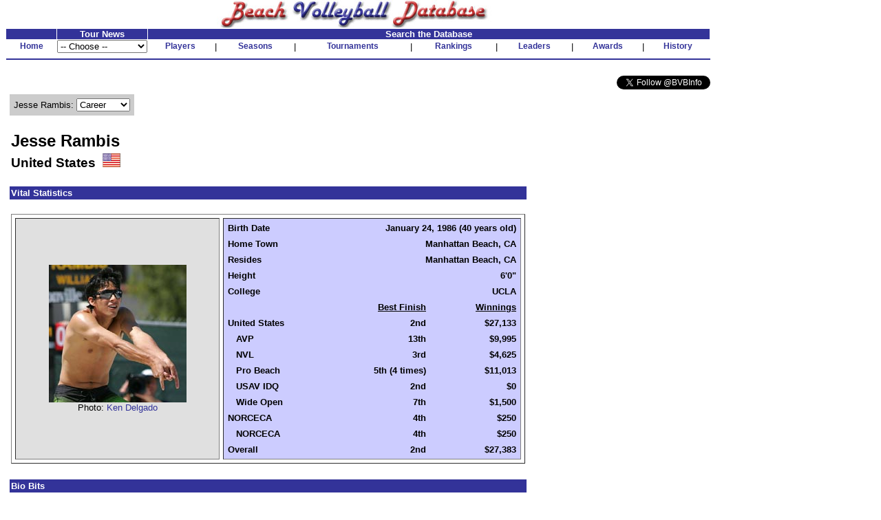

--- FILE ---
content_type: text/css
request_url: http://bvbinfo.com/style.css
body_size: 762
content:
BODY
{
    COLOR: black;
    FONT-FAMILY: Arial;
    FONT-SIZE: 10pt
}

A
{
    COLOR: #333399;
    TEXT-DECORATION: none
}

A:hover
{
	color: #cc3333;
    TEXT-DECORATION: underline
}

A: visited
{
	color: #993399;
	text-decoration: none
}

A: visited: hover
{
	color: #cc3333;
	text-decoration: underline
}

TD
{
	FONT-FAMILY: Arial;
	FONT-SIZE: 10pt
}

.clsTD
{
	FONT-FAMILY: Arial;
	FONT-SIZE: 10pt
}

.clsActiveSubNav
{
    BACKGROUND-COLOR: #333399;
    COLOR: #ffffff;
    FONT-FAMILY: Arial;
    FONT-SIZE: 9pt;
}

.clsBigBold
{
	font-family: Arial;
	font-size: 36pt;
}

.clsBold
{
    font-weight: bold;
}

.clsComplete
{
	color: #999999
}

.clsGreyBarRow
{
    BACKGROUND-COLOR: #ccccff
}

.clsHeader
{
	font-family: Arial;
	font-size: 18pt;
	font-weight: bold;
	text-decoration: underline;
}

.clsHeadLine
{
	font-family: Arial;
	font-size: 10pt;
	font-weight: bold;
	color: #ffffff;
	background-color: #333399;
	text-align: left;
}

.clsHeadLineCenter
{
	font-family: Arial;
	font-size: 10pt;
	font-weight: bold;
	color: #ffffff;
	background-color: #333399;
	text-align: center;
}

.clsItalic
{
    font-style: italic;
}

.clsLarge
{
    font-size: large;
    font-weight: bold;
}

.clsLargeWhite
{
    font-size: medium;
    font-weight: bold;
    color: White;
}

.clsMediumBold
{
	font-family: Arial;
	font-size: 18pt;
	font-weight: bold;
}

.clsNav
{
	font-weight: bold;
	font-size: 9pt;
}

.clsNewsDate
{
	font-family: Arial;
	font-size: 10pt;
	font-weight: bold;
	color: #993333;
	text-decoration: underline;
}

.clsNext
{
	color: #993333;
}

.clsPhotoCredit
{
	font-family: Arial;
	font-size: 8pt;
}

.clsSubNav
{
    BACKGROUND-COLOR: #cccccc;
    COLOR: #333333;
    FONT-FAMILY: Arial;
    FONT-SIZE: 9pt;
    CURSOR:hand
}

.clsSmallNote
{
	font-family: Arial;
	font-size: 8pt;
}

.clsTextBox
{
	FONT-SIZE: 10pt;
    FONT-FAMILY: Tahoma
}

.clsTextBoxDisabled
{
	FONT-SIZE: 10pt;
    FONT-FAMILY: Tahoma;
	background-color:#cccccc
}

